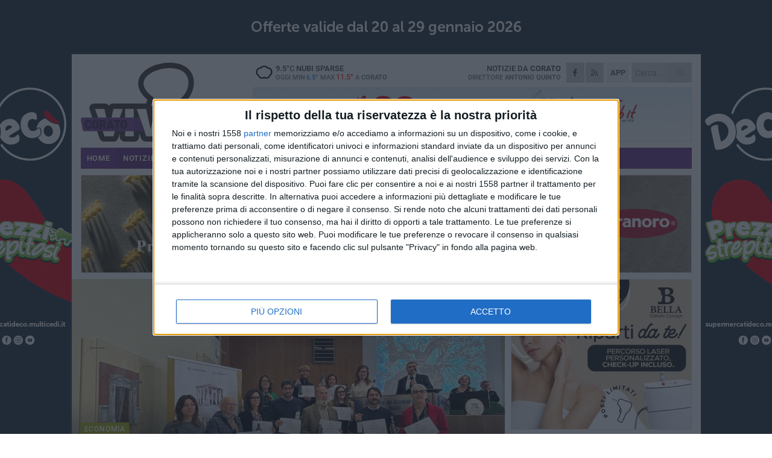

--- FILE ---
content_type: text/html; charset=utf-8
request_url: https://www.coratoviva.it/notizie/premio-nazionale-ercole-olivario-2024-xxxii-edizione/
body_size: 21920
content:
<!DOCTYPE html>
<html lang="it" class="response svg fxd ">
<head prefix="og: http://ogp.me/ns# fb: http://ogp.me/ns/fb#">
    <title>Corato: Premio Nazionale Ercole Olivario 2024 – XXXII edizione</title>
    <meta name="description" content="Svelati oggi i dieci Oli Dop  Conferiti anche i primi tre premi “Piccole Produzioni – Puglia” un coratino tra i premiati " />
<meta name="viewport" content="width=device-width, initial-scale=1.0">    <meta name="apple-mobile-web-app-title" content="CoratoViva">
    <meta name="apple-mobile-web-app-status-bar-style" content="black-translucent">
<link rel="canonical" href="https://www.coratoviva.it/notizie/premio-nazionale-ercole-olivario-2024-xxxii-edizione/" />    <link rel="amphtml" href="https://www.coratoviva.it/amp/notizie/premio-nazionale-ercole-olivario-2024-xxxii-edizione/" />                    <link rel="apple-touch-icon" href="https://static.gocity.it/coratoviva/img/touch-60.png">
    <link rel="apple-touch-icon" sizes="76x76" href="https://static.gocity.it/coratoviva/img/touch-76.png">
    <link rel="apple-touch-icon" sizes="120x120" href="https://static.gocity.it/coratoviva/img/touch-120.png">
    <link rel="apple-touch-icon" sizes="152x152" href="https://static.gocity.it/coratoviva/img/touch-152.png">
    <link rel="icon" href="https://static.gocity.it/coratoviva/img/favicon.ico" type="image/x-icon" />
    <link rel="icon" type="image/png" href="https://static.gocity.it/coratoviva/img/favicon-32x32.png" sizes="32x32" />
    <link rel="icon" type="image/png" href="https://static.gocity.it/coratoviva/img/favicon-16x16.png" sizes="16x16" />
    <link rel="alternate" type="application/rss+xml" href="https://www.coratoviva.it/rss/" title="RSS feed CoratoViva" />
    <meta property="og:type" content="article" />
<meta property="og:url" content="https://www.coratoviva.it/notizie/premio-nazionale-ercole-olivario-2024-xxxii-edizione/" />    <meta property="og:site_name" content="CoratoViva" />
<meta property="fb:app_id" content="905596853559950" />    <meta property="fb:pages" content="741400129244616" /><meta property="article:publisher" content="741400129244616" />    <meta property="og:title" content="Premio Nazionale Ercole Olivario 2024 – XXXII edizione" />
    <meta property="og:description" content="Svelati oggi i dieci Oli Dop  Conferiti anche i primi tre premi “Piccole Produzioni – Puglia” un coratino tra i premiati " />
    <meta property="og:image" content="https://corato.gocity.it/library/media/img_20240313_wa0037.jpg" />
    <meta property="article:section" content="Economia" />
    <meta property="article:published_time" content="2024-03-13T14:08:25 GMT" />
    <meta property="article:modified_time" content="2024-03-14T09:25:53 GMT" />
<meta name="language" content="italian" /><meta name="google-site-verification" content="7K0ptY8-9NF0dO7Qh5yxJ-6_lJyF1E96sMNDvdTvxsE" /><meta name="msvalidate.01" content="4BFAE9A7E4A3E9C22EA5C6CCD2C5FDE3" />    <link href="/bundles/css?v=dEeyNGnslQSdMQALmI0cEwyeZYLMDaeLtsKTp10fewU1" rel="preload" as="style" /><link href="/bundles/css?v=dEeyNGnslQSdMQALmI0cEwyeZYLMDaeLtsKTp10fewU1" rel="stylesheet"/>

    <link href="/bundles/deferred?v=EI2w7refD0IkrP_INU39w6BvGGKgAPw3aeDdDjBHlqI1" rel="preload" as="style" /><link href="/bundles/deferred?v=EI2w7refD0IkrP_INU39w6BvGGKgAPw3aeDdDjBHlqI1" rel="stylesheet"/>

    <link href="/bundles/icons?v=6URXDt_XKQp7_YTGi-536yZGVljGYpsX7yKYSj3eWm01" rel="preload" as="style" /><link href="/bundles/icons?v=6URXDt_XKQp7_YTGi-536yZGVljGYpsX7yKYSj3eWm01" rel="stylesheet"/>

    <link href="/style?v=142320" rel="stylesheet"><link href="/style?v=142320" rel="stylesheet" /><style>.svg #site-logo { background-image: url('https://static.gocity.it/coratoviva/img/logo.svg');} .xmas.svg #site-logo { background-image: url('https://static.gocity.it/coratoviva/img/logo-xmas.svg');} .svg .report-index #site .content, .report #site .content .section-logo span {background-image:url('https://static.gocity.it/coratoviva/img/ireport.svg');} @media only screen and (max-width: 1023px) {.response.svg .collapse #site-logo { background-image: url('https://static.gocity.it/coratoviva/img/logo-text-inv.svg'); }.response.svg.xmas .collapse #site-logo { background-image: url('https://static.gocity.it/coratoviva/img/logo-text-inv-xmas.svg');}}
.ads-exp, .ads-exp a{max-height:70px;}</style>
    <script type="application/ld+json">[{ "@context": "http://schema.org", "@type":"WebSite","@id":"#website","name":"CoratoViva", "alternateName":"CoratoViva", "url":"https://www.coratoviva.it", "potentialAction":{ "@type":"SearchAction","target":"https://www.coratoviva.it/cerca/?search={search_term_string}","query-input":"required name=search_term_string"}}, { "@context": "http://schema.org", "@type":"Organization","@id":"#organization","name":"Viva Network","url":"http://www.vivanetwork.it", "logo":"http://www.vivanetwork.it/images/viva-network-logo.png", "sameAs":["https://www.facebook.com/viva24/"]}]</script>
    
        <script type="application/ld+json">{ "@context": "http://schema.org", "@type" : "NewsArticle", "headline" : "Premio Nazionale Ercole Olivario 2024 – XXXII edizione", "alternativeHeadline" : "Premio Nazionale Ercole Olivario 2024 – XXXII edizione. Svelati oggi i dieci Oli Dop  Conferiti anche i primi tre premi “Piccole Produzioni – Puglia” un coratino tra i premiati ", "articleSection": "Economia", "author":{"@type":"Person","name":"CoratoViva"}, "dateCreated" : "2024-03-13T14:08:25Z", "datePublished" : "2024-03-13T14:08:25Z", "dateModified" : "2024-03-14T09:25:53Z", "publisher":{"@type":"Organization","name":"CoratoViva", "logo":{"@type":"ImageObject","url":"https://static.gocity.it/coratoviva/img/logo-text.png", "width" : 210, "height" : 30}}, "description" : "Sono stati svelati oggi, in un evento ospitato dalla Camera di Commercio di Bari, i nomi delle nove aziende olearie pugliesi che sono state selezionate per prendere parte alla finale della XXXII edizione del concorso nazionale Ercole Olivario, la prestigiosa competizione che promuove le eccellenze olearie dei territori italiani,organizzata da Unioncamere Nazionale, Camera di Commercio dell'Umbria e altri partner.Per la categoria DOP/IGPAzienda Agricola Le Tre Colonne di Salvatore Stallone di Giovinazzo (BA); Azienda Agricola Donato Conserva di Modugno (BA); Ciccolella Società Agricola di...", "mainEntityOfPage":{"@type":"URL"}, "url" : "https://www.coratoviva.it/notizie/premio-nazionale-ercole-olivario-2024-xxxii-edizione/", "image":{"@type":"ImageObject","url":"https://corato.gocity.it/library/media/img_20240313_wa0037.jpg", "width":986, "height":657}}</script>

    
        <style>
    .bubble-color .btn.btn-action { background-color: #9CA215; border-color: #AEB32E; box-shadow: 0px 1px 0px #848812; }
    .bubble-color h3.story-title, .bubble-color span.story-title, div.bubble.bubble-color { background-color: #a5ab17; border-right: solid 4px #949914; }
    span.bubble-arrow.bubble-color { border-color: #a5ab17 transparent transparent transparent; }
    div.bubble.bubble-color img { border-color: #848812; }
    .page-index .index span.title { color: #a5ab17; }
        </style>

    <script async src="//pagead2.googlesyndication.com/pagead/js/adsbygoogle.js"></script>
<link rel="stylesheet" href="https://assets.evolutionadv.it/networkviva_it/networkviva_it-CLS.css"><script src="https://assets.evolutionadv.it/networkviva_it/networkviva_it.new.js" data-cfasync="false"></script>    </head>
<body class="non-graphic collapse splitted news ">
    
    <span class="ads-skin-containter" data-url="/adv/skin/99/"></span>
    <div id="site">
        <div id="main" class="container">
            <div id="header-wrapper">
    <div class="container">
        <header id="header">
            <div id="header-overlay"></div>
            <div id="header-main">
                <div id="header-logo">                    <div id="site-logo" >
                        <a href="/">CoratoViva</a>
                        <img class="print" src="https://static.gocity.it/coratoviva/img/logo.png" />
                    </div>
                    <div id="header-fanpage">
                        <div id="fanpage">
                        <span class="fan-counter">21.211</span>
                            <a id="fanpage-button" href="https://www.facebook.com/coratoviva/" target="_blank" rel="nofollow">FANPAGE</a>
                        </div>
                    </div>
                </div>
                <div id="header-logo-url" class="print">coratoviva.it</div>
                <div id="header-middle">
                    <div id="header-middle-top">
                        <div id="header-meteo">
    <a href="/meteo/" title="Previsioni meteo a Corato"><div id="meteo-header" class="meteo-icon"><canvas width="28" height="28" data-icon="03d" data-color="" class="icon"></canvas></div></a>
        <div class="meteo">
            <a href="/meteo/" title="Previsioni meteo a Corato">
9.5<span>°C</span> nubi sparse                <div class="meteo-temp">Oggi Min<span class="meteo-min">6.5°</span>Max<span class="meteo-max">11.5°</span> a <strong>Corato</strong></div>
            </a>
        </div>

                        </div>
                        <div class="search-block">
                            <form action="/cerca/" method="GET">
                                <input type="search" class="search" name="search" placeholder="Cerca..." />
                                <button class="icon"><i class="far fa-search"></i></button>
                            </form>
                        </div>
<a href="http://m.coratoviva.it/apps/download/"   target="_blank"  >
                            <div id="header-app">APP</div>
                        </a>                        <div id="header-social">
                            <a href="https://www.facebook.com/coratoviva" target="_blank"><i class="fab fa-facebook-f social social-facebook"></i></a>                            <a href="/rss/" title="CoratoViva - Feed Rss"><i class="far fa-rss social social-rss"></i></a>
                        </div>
                        <div id="header-daily">
                            <p class="tagline">Notizie da <strong>Corato</strong><span>Direttore <strong>Antonio Quinto</strong></span></p>
                        </div>
                        <div class="clear"></div>
                    </div>
                    <div id="header-banner">

<div class="ads-containter" data-url="/adv/banner/5/"></div>
                    </div>
                    <div class="clear"></div>
                </div>
                <button type="button" id="menu-toggle" class="btn header-btn">
                    <span class="far fa-2x fa-bars"></span>
                    <span class="btn-undertext">Menu</span>
                </button><div id="mobile-weather">    <a href="/meteo/" title="Previsioni meteo a Corato"><div id="mobile-meteo-header" class="meteo-icon"><canvas width="28" height="28" data-icon="03d" data-color="white" class="icon"></canvas></div></a>
        <div class="meteo">
            <a href="/meteo/" title="Previsioni meteo a Corato">
9.5<span>°C</span> nubi sparse                <div class="meteo-temp">Oggi Min<span class="meteo-min">6.5°</span>Max<span class="meteo-max">11.5°</span> a <strong>Corato</strong></div>
            </a>
        </div>
</div>
            </div>
            <div class="clear"></div>
            <div id="menu">
                <nav>
                    <ul>

            <li class="firstitem">
                <a href="/" >HOME</a>
            </li>
            <li class="open">
                <a href="/notizie/" >NOTIZIE</a>
                <span class="expander"></span>
                <ul>
<li ><a href="/notizie/?cat=ambiente">Ambiente</a></li>
<li ><a href="/notizie/?cat=comunicazioni">Comunicazioni</a></li>
<li ><a href="/notizie/?cat=arti-e-professioni">Arti e Professioni</a></li>
<li ><a href="/notizie/?cat=editoriale">Editoriale</a></li>
<li class="open"><a href="/notizie/?cat=economia">Economia</a></li>
<li ><a href="/notizie/?cat=territorio">Territorio</a></li>
<li ><a href="/notizie/?cat=lavoro">Scuola e Lavoro</a></li>
<li ><a href="/notizie/?cat=vita-di-citta">Vita di Città</a></li>
<li ><a href="/notizie/?cat=cronaca">Cronaca</a></li>
<li ><a href="/notizie/?cat=politica">Politica</a></li>
                </ul>
            </li>
            <li >
                <a href="/sport/" >SPORT</a>
                <span class="expander"></span>
                <ul>
<li ><a href="/sport/?cat=basket">Basket</a></li>
<li ><a href="/sport/?cat=calcio">Calcio</a></li>
<li ><a href="/sport/?cat=volley">Volley</a></li>
<li ><a href="/sport/?cat=rugby">Rugby</a></li>
<li ><a href="/sport/?cat=altri-sport">Altri sport</a></li>
<li ><a href="/sport/?cat=arti-marziali">Arti Marziali</a></li>
                </ul>
            </li>
            <li >
                <a href="/ireport/" >iREPORT</a>
            </li>
            <li >
                <a href="/rubriche/" >RUBRICHE</a>
                <span class="expander"></span>
                <ul>
<li ><a href="/rubriche/istituto-superiore-oriani-tandoi/">Speciale Scuola - Oriani Tandoi</a></li>
<li ><a href="/rubriche/primo-circolo-didattico-n-fornelli/">Secondo Circolo Didattico "N. Fornelli"</a></li>
<li ><a href="/rubriche/centovoci/">CentoVoci</a></li>
<li ><a href="/rubriche/matrioska/">Matrioska</a></li>
<li ><a href="/rubriche/il-mondo-wealth-management/">Il Mondo Wealth Management</a></li>
<li ><a href="/rubriche/speciale-elezioni-amministrative-2019/">Speciale Elezioni</a></li>
<li ><a href="/rubriche/dens-sano-in-corpore-sano/">Dens Sano in Corpore Sano</a></li>
<li ><a href="/rubriche/socialmente-utili/">Socialmente Utili</a></li>
<li ><a href="/rubriche/in-condominio/">In... Condominio</a></li>
                </ul>
            </li>
            <li >
                <a href="/eventi/" >AGENDA</a>
            </li>
            <li >
                <a href="/meteo/" >METEO</a>
            </li>
            <li >
                <a href="/video/" >VIDEO</a>
            </li>
<li class="search-block">
    <form action="/cerca/" method="GET">
        <input type="search" class="search" name="search" placeholder="Cerca..." />
        <button class="icon"><i class="far fa-search"></i></button>
    </form>
</li>
                    </ul>
                </nav>
            </div>
          </header>
    </div>
    <div class="clear"></div>
</div>


            <div class="ads-containter ads-mega ads-mega-page" data-url="/adv/banner/108/"></div>
            <div id="gctyvvadblck"></div>
            <div class="content-wrapper ">
                
                <div class="content-side-wrapper content-first">
                    
    <div class="content categorized">
        <article class=" mode2">
            <ul class="breadcrumbs noborder"><li><i class="far fa-angle-right"></i><a href="/" title="Home">Home</a></li><li><i class="far fa-angle-right"></i><a href="/notizie/" title="Notizie e aggiornamenti">Notizie e aggiornamenti</a></li></ul><script type="application/ld+json">{ "@context": "http://schema.org", "@type" : "BreadcrumbList", "itemListElement": [{ "@type": "ListItem", "position": 1, "item": { "@id": "https://www.coratoviva.it/", "name": "Home" } },{ "@type": "ListItem", "position": 2, "item": { "@id": "https://www.coratoviva.it/notizie/", "name": "Notizie e aggiornamenti" } }]}</script>
            <header>
                <figure><img src="https://corato.gocity.it/library/media/img_20240313_wa0037.jpg" class="responsive content-img" alt="Premiati olio" /><figcaption class="content-img-caption">Premiati olio</figcaption></figure>
                <div>
                    <span class="category"  style="color:#a5ab17; background-color:#a5ab17">Economia</span><h1>Premio Nazionale Ercole Olivario 2024 – XXXII edizione</h1><p class="tagline">Svelati oggi i dieci Oli Dop  Conferiti anche i primi tre premi “Piccole Produzioni – Puglia” un coratino tra i premiati <span></span></p>
                </div>
            </header>
            <div class="clear"></div>
            <div class="contentdate">
                <span class="datezone">Corato - </span>mercoledì 13 marzo 2024
<span class="datetime"><i class="far fa-clock"></i> 15.06</span>                                <span class="subtype">Comunicato Stampa</span>            </div>
            <div class="ads-containter ads-page ads-content" data-url="/adv/banner/80/"></div>            <div class="sharing" data-url="https://www.coratoviva.it/notizie/premio-nazionale-ercole-olivario-2024-xxxii-edizione/" data-title="Corato: Premio Nazionale Ercole Olivario 2024 – XXXII edizione" data-counter="21" data-comments="0" data-app="905596853559950"></div>
            
            <div class="clear"></div>
            <div class="ads-containter ads-custom " ><div id="video-evo-player" class="player_evolution"><span class="evo-label-logo">Powered by <a target="_blank" href="https://evolutiongroup.digital/"><img src="https://evolutiongroup.digital/wp-content/themes/evolution_group/assets/static/logo/logo-evolutiongroup-black.svg" alt="powered by evolution group"></a></span></div></div>
            
            <div class="p first">Sono stati svelati oggi, in un evento ospitato dalla Camera di Commercio di Bari, i nomi delle nove aziende olearie pugliesi che sono state selezionate per prendere parte alla finale della XXXII edizione del concorso nazionale Ercole Olivario, la prestigiosa competizione che promuove le eccellenze olearie dei territori italiani,organizzata da Unioncamere Nazionale, Camera di Commercio dell'Umbria e altri partner.<br /><br />Per la categoria DOP/IGP<br />Azienda Agricola Le Tre Colonne di Salvatore Stallone di Giovinazzo (BA); Azienda Agricola Donato Conserva di Modugno (BA); Ciccolella Società Agricola di Molfetta (BA); Frantoio Galantino di Bisceglie (BT).<br />Per la categoria Extra Vergine:<br />Azienda Agricola Donato Conserva di Modugno (BA); Intini s.r.l. di Martina Franca (TA); Azienda Agricola Pia Gloria Serrilli di San Marco in Lamis (FG); Società Agricola Torre Rivera di Andria (BT); Azienda Agricola Di Martino di Trani (BT); Azienda Agricola Bisceglie Maria di Santo Spirito (BA).<br /><br />I vincitori verranno proclamati sabato 6 aprile 2024 all'auditorium San Francesco al Prato a Perugia.<br /><br />Nella giornata sono stati altresì conferiti i primi tre premi "Piccole Produzioni – Puglia" del Concorso nazionale "La goccia d'Ercole", sezione a latere dell'Ercole Olivario 2024.<br /><br />1° classificato: Soc. Agr. Petrizzelli snc; 2° classificato: Az. Ag. "I nonni" di Matteo Di Sabato Annarita; 3° classificato: Az. Agr. Cannillo Cecilia.<br /><br />La proclamazione e premiazione dei vincitori è prevista venerdì 5 aprile 2024 a Perugia presso il teatro della Sapienza.<br /><br />Il concorso Ercole Olivario è orientato al perseguimento di tre obiettivi fondamentali che includono la valorizzazione degli oli extravergini di oliva italiani certificati (dop, igp e biologici) e gli oli extravergini di oliva italiani provenienti da diversi ambiti territoriali, il sostegno agli operatori del settore che investono nel miglioramento della qualità del prodotto tramite azioni e iniziative capaci di supportarli nel mercato globale e nella competizione commerciale, e la promozione della figura dell'assaggiatore italiano, da considerare come professionista in grado di far conoscere la qualità dell'olio nazionale presso operatori e consumatori, sia in Italia che all'estero.<br /><br />Il premio poggia infatti la propria indiscussa reputazione sulle caratteristiche di estremo rigore e serietà garantite in tutte le fasi procedurali, dal prelievo in azienda alla presenza del notaio in ciascuna delle operazioni di selezione nazionale. Novità dell'edizione 2024 è la messa in rete dei concorsi regionali che permettono l'accesso all'Ercole Olivario e l'attivazione delle collaborazioni con le Regioni.<br /><br />«Per la Camera di Commercio di Bari – ha detto il vicepresidente dell'ente Piero Piccioni – è una giornata importante all'insegna del nostro miglior olio pugliese. Abbiamo avuto il privilegio e l'onore di poter ospitare questo prestigioso premio e di aver contribuito alla sua promozione e divulgazione».<br /><br />«Ѐ la prima volta che il concorso viene presentato nei territori regionali - ha dichiarato Federico Sisti, segretario generale della Camera di Commercio dell'Umbria e coordinatore del premio – e la Puglia, un'eccellenza del comparto, è di fatto la prima tappa dopo l'Umbria a ospitare le selezioni regionali di un concorso molto importante per i produttori, in quanto momento di confronto sui livelli di qualità raggiunti e occasione di promozione».<br /><br />«La Puglia ha visto la più alta partecipazione di produttori. Gli oli finalisti – ha dichiarato il segretario generale di Unioncamere Puglia, Luigi Triggiani - rappresentano solo un avamposto di un numero ampio di aziende pugliesi, che ormai da molti anni hanno puntato tutto sull' eccellenza, innovando investendo e curando la terra oltre che il frantoio per tutto l'anno. Sono loro che hanno innalzato la reputazione della Puglia nel mondo oleario e nel food più in generale»<br /><br />Il Concorso Ercole Olivario è organizzato da: Camera di Commercio dell'Umbria, Unioncamere Nazionale, Sviluppo e Territorio – Azienda Speciale della Camera di Commercio, Industria, Artigianato e Agricoltura di Roma per lo sviluppo e la crescita di Roma e della regione Lazio; ICE – Agenzia per la Promozione all'estero e l'internazionalizzazione delle imprese italiane; Ministero dell'agricoltura, della sovranità alimentare e delle foreste; Ministero dello Sviluppo Economico; Consiglio per la ricerca in agricoltura e l'analisi dell'economia agraria (CREA) – Centro di Ricerca Ingegneria e Trasformazioni agroalimentari (IT) Sede di Pescara; Italia Olivicola ed Unaprol.<div class="fb-quote"></div></div>
                    </article>
        
        <ul class="tags bottom"><li>Olio extravergine di oliva</li><li>olio</li></ul>

    <div class="index-wrapper">
        <div class="index-list index-list-mode10 index-list-2">
                <div class="index">
                    
<a href="/notizie/vinicio-a-trani-prende-forma-un-nuovo-locale-in-pieno-centro/" ><div class="boxed-img"><img src="https://corato.gocity.it/library/media/bigbox_whatsapp_image_2026_01_22_at_112024j.jpg" alt="Vinicio, a Trani prende forma un nuovo locale in pieno centro" /></div></a>                                        <div class="boxed-title boxed-title-dated ">
<span class="date">
                                
                                22 gennaio 2026
                            </span>                        <span class="title"><a href="/notizie/vinicio-a-trani-prende-forma-un-nuovo-locale-in-pieno-centro/" >Vinicio, a Trani prende forma un nuovo locale in pieno centro</a></span>
                                            </div>
                </div>
                <div class="index">
                    
<a href="/notizie/ceramicabile-al-via-il-laboratorio-inclusivo-la-scuola-apre-le-porte-alla-creativita/" ><div class="boxed-img"><img src="https://corato.gocity.it/library/media/bigbox_img_20260120_wa0015.jpg" alt="CeramicAbile, al via il laboratorio inclusivo: la scuola apre le porte alla creatività" /></div></a>                                        <div class="boxed-title boxed-title-dated ">
<span class="date">
                                
                                22 gennaio 2026
                            </span>                        <span class="title"><a href="/notizie/ceramicabile-al-via-il-laboratorio-inclusivo-la-scuola-apre-le-porte-alla-creativita/" >CeramicAbile, al via il laboratorio inclusivo: la scuola apre le porte alla creativit&#224;</a></span>
                                            </div>
                </div>
        </div>
    </div>
        
<div class="ads-containter ads-custom  ads-page ads-content ads-content-btm"><div class="PCT2290"><script>if("none"!=window.getComputedStyle(document.currentScript.parentElement.parentElement).getPropertyValue("display")){var e=document.createElement("ins");e.setAttribute("data-revive-zoneid","2290"),e.setAttribute("data-revive-id","e590432163035a6e5fc26dac29dd7e0b"),document.currentScript.parentElement.appendChild(e)}</script><script async src="//adv.presscommtech.com/www/delivery/asyncjs.php"></script></div></div>
        <div class="comments" id="comments"><div class="fb-comments" data-href="https://www.coratoviva.it/notizie/premio-nazionale-ercole-olivario-2024-xxxii-edizione/" data-width="100%" data-numposts="5" ></div><div class="clear"></div></div>
        <ins data-revive-zoneid="2293" data-revive-id="e590432163035a6e5fc26dac29dd7e0b"></ins><script async src="//adv.presscommtech.com/www/delivery/asyncjs.php"></script>
<div class="ads-containter ads-page" data-url="/adv/banner/93/"></div>
<div class="ads-containter ads-page" data-url="/adv/banner/81/"></div>
<div class="ads-containter ads-custom  ads-responsive" ><div id="div-gpt-ad-1522834801187-1"><script>googletag.cmd.push(function() { googletag.display("div-gpt-ad-1522834801187-1");});</script></div></div>
        
            <div class="story-wrapper tag-story">
            <span class="story-title bubble">Altri contenuti a tema</span>
            <span class="bubble-arrow"></span>
        <div class="story-list">
                <div class="story ">
                        
                            <a href="/notizie/premiazione-dei-contest-per-la-valorizzazione-dell-olio-coratino/" >
                                <img src="https://corato.gocity.it/library/media/big_whatsapp_image_2026_01_13_at_101221_(1)j.jpg" alt="Premiazione dei contest per la valorizzazione dell’olio coratino" />
                            </a>
                                                                        <span class="storycategory"   style="color:#c97727;background-color:#c97727"  >Eventi</span>                        <span class="title"><a href="/notizie/premiazione-dei-contest-per-la-valorizzazione-dell-olio-coratino/" >Premiazione dei contest per la valorizzazione dell’olio coratino</a></span>
<span class="subtitle">La Sala Verde premia creativit&#224; e partecipazione</span>                </div>
                <div class="story ">
                        
                            <a href="/notizie/coldiretti-su-olio-basta-fake-news-sui-prezzi-per-deprimere-mercato/" >
                                <img src="https://corato.gocity.it/library/media/big_olio_frantoio.jpg" alt="Coldiretti su olio: &#171;Basta fake news sui prezzi per deprimere mercato&#187;" />
                            </a>
                                                                        <span class="storycategory"   style="color:#6B4645;background-color:#6B4645"  >Attualità</span>                        <span class="title"><a href="/notizie/coldiretti-su-olio-basta-fake-news-sui-prezzi-per-deprimere-mercato/" >Coldiretti su olio: &#171;Basta fake news sui prezzi per deprimere mercato&#187;</a></span>
<span class="subtitle">Plauso all’operazione della GdF che ha sequestrato 391 litri di olio con etichetta contraffatta, spacciato per extravergine</span>                </div>
                <div class="story ">
                        <span class="fb_comments_count comments-count">8</span> <span class="comments-label"></span>
                            <a href="/notizie/coltivitalia-a-corato-un-confronto-sulle-opportunita-del-piano-olivicolo-pugliese/" >
                                <img src="https://corato.gocity.it/library/media/big_olive_oil_968657_1920.jpg" alt="Coltivitalia: a Corato un confronto sulle opportunit&#224; del Piano Olivicolo Pugliese" />
                            </a>
                                                                        <span class="storycategory"   style="color:#c97727;background-color:#c97727"  >Eventi</span>                        <span class="title"><a href="/notizie/coltivitalia-a-corato-un-confronto-sulle-opportunita-del-piano-olivicolo-pugliese/" >Coltivitalia: a Corato un confronto sulle opportunit&#224; del Piano Olivicolo Pugliese</a></span>
<span class="subtitle">In programma venerd&#236; 19 dicembre</span>                </div>
                <div class="story ">
                        
                            <a href="/notizie/cosi-parla-un-albero-il-viaggio-sensoriale-nell-olio/" >
                                <img src="https://corato.gocity.it/library/media/big_whatsapp_image_2025_12_13_at_131105_(4)j.jpg" alt="“Cos&#236; parla un albero”: il viaggio sensoriale nell’olio" />
                            </a>
                                                                        <span class="storycategory"   style="color:#c97727;background-color:#c97727"  >Eventi</span>                        <span class="title"><a href="/notizie/cosi-parla-un-albero-il-viaggio-sensoriale-nell-olio/" >“Cos&#236; parla un albero”: il viaggio sensoriale nell’olio</a></span>
<span class="subtitle">“Terre di Coratina” tra musiche e narrazioni</span>                </div>
                <div class="story ">
                        
                            <a href="/notizie/nasce-corato-cultivar-bellezza-viaggio-tra-arte-cultura-tradizione-e-sapori-d-eccellenza/" >
                                <img src="https://corato.gocity.it/library/media/big_corato_cultivar_bellezzaj.jpg" alt="&quot;Corato Cultivar Bellezza&quot;: tre giorni di eventi, concerti e degustazioni" />
                            </a>
                                                                        <span class="storycategory"   style="color:#c97727;background-color:#c97727"  >Eventi</span>                        <span class="title"><a href="/notizie/nasce-corato-cultivar-bellezza-viaggio-tra-arte-cultura-tradizione-e-sapori-d-eccellenza/" >&quot;Corato Cultivar Bellezza&quot;: tre giorni di eventi, concerti e degustazioni</a></span>
<span class="subtitle">In programma dall&#39;11 al 13 dicembre</span>                </div>
                <div class="story ">
                        
                            <a href="/notizie/il-consorzio-c-r-o-p-per-la-valorizzazione-delle-eccellenze-pugliesi-anche-all-estero/" >
                                <img src="https://corato.gocity.it/library/media/big_whatsapp_image_2025_11_27_at_231642_(2)j.jpg" alt="Il Consorzio C.R.O.P. per la valorizzazione delle eccellenze pugliesi anche all’estero" />
                            </a>
                                                                        <span class="storycategory"   style="color:#c97727;background-color:#c97727"  >Eventi</span>                        <span class="title"><a href="/notizie/il-consorzio-c-r-o-p-per-la-valorizzazione-delle-eccellenze-pugliesi-anche-all-estero/" >Il Consorzio C.R.O.P. per la valorizzazione delle eccellenze pugliesi anche all’estero</a></span>
<span class="subtitle">Ieri una conferenza per mostrare gli obiettivi e i rapporti con l’estero</span>                </div>
                <div class="story ">
                        
                            <a href="/notizie/sicurezza-nelle-campagne-in-vista-della-campagna-olivicola-2025-2026-riunione-di-coordinamento-a-corato/" >
                                <img src="https://corato.gocity.it/library/media/big_whatsapp_image_2025_10_20_at_143825j.jpg" alt="Sicurezza nelle campagne in vista della campagna olivicola: riunione di coordinamento a Corato" />
                            </a>
                                                                        <span class="storycategory"   style="color:#17ab9f;background-color:#17ab9f"  >Territorio</span>                        <span class="title"><a href="/notizie/sicurezza-nelle-campagne-in-vista-della-campagna-olivicola-2025-2026-riunione-di-coordinamento-a-corato/" >Sicurezza nelle campagne in vista della campagna olivicola: riunione di coordinamento a Corato</a></span>
<span class="subtitle">Analizzati i principali fenomeni criminosi che si verificano nel periodo della raccolta</span>                </div>
                <div class="story ">
                        
                            <a href="/notizie/buone-notizie-per-l-olio-d-oliva-di-cultivar-coratina-deciso-nuovo-limite-degli-steroli/" >
                                <img src="https://corato.gocity.it/library/media/big_olio_frantoio.jpg" alt="Buone notizie per l&#39;olio d&#39;oliva di cultivar coratina: deciso nuovo limite degli steroli" />
                            </a>
                                                                        <span class="storycategory"   style="color:#6B4645;background-color:#6B4645"  >Attualità</span>                        <span class="title"><a href="/notizie/buone-notizie-per-l-olio-d-oliva-di-cultivar-coratina-deciso-nuovo-limite-degli-steroli/" >Buone notizie per l&#39;olio d&#39;oliva di cultivar coratina: deciso nuovo limite degli steroli</a></span>
<span class="subtitle">Ora necessario dare stabilit&#224; all’intera filiera olivicola-olearia</span>                </div>
        </div>
    </div>

<div class="ads-containter ads-custom  ads-page ads-content"><div class="PCT2291"><script>if("none"!=window.getComputedStyle(document.currentScript.parentElement.parentElement).getPropertyValue("display")){var e=document.createElement("ins");e.setAttribute("data-revive-zoneid","2291"),e.setAttribute("data-revive-id","e590432163035a6e5fc26dac29dd7e0b"),document.currentScript.parentElement.appendChild(e)}</script><script async src="//adv.presscommtech.com/www/delivery/asyncjs.php"></script></div></div>
<div class="banner banner-color banner-newsletter">
    <div class="banner-right-side">
        <div class="banner-right-side-inside">
            <span class="newsletter-title">Iscriviti alla Newsletter</span>
<form action="/newsletter/" data-ajax="true" data-ajax-loading="#newsletter-loading" data-ajax-mode="replace" data-ajax-update="#newsletter-result" id="form0" method="post">                <input class="text buttoned" name="email" id="email" placeholder="Indirizzo e-mail" data-val="true" type="email" />
                        <button type="submit" class="button buttoned" id="newsletter-signup">Iscriviti</button>
                        <span class="newsletter-result" id="newsletter-result"></span>
                        <span class="newsletter-loading" id="newsletter-loading" style="display:none"><img src="/contents/img/UI/rolling.gif" alt="loading"/></span>
                        <span class="newsletter-validation-error" data-valmsg-for="email" data-valmsg-replace="true"></span>
</form>        </div><span class="bubble-arrow"></span>
        <span class="newsletter-info">Iscrivendoti accetti i <a href="/info/privacy/newsletter/" rel="nofollow">termini</a> e la <a href="/info/privacy/" rel="nofollow">privacy policy</a></span>
    </div>
    <div class="banner-left-side">
        <img src="/contents/img/UI/newsletter-email.png" alt="Newsletter" width="100"/>
        <div class="clear"></div>
        Ricevi aggiornamenti e contenuti da Corato <span>gratis</span> nella tua e-mail
    </div>
    <div class="clear"></div>
</div>
        
    <div class="index-wrapper">
        <div class="index-list index-list-mode10 index-list-8">
                <div class="index">
                    
<a href="/notizie/le-arance-della-salute-tornano-in-piazza-un-gesto-semplice-per-sostenere-la-ricerca/" ><div class="boxed-img"><img src="https://corato.gocity.it/library/media/bigbox_img_20260122_110038.jpg" alt="Le Arance della salute tornano in piazza: un gesto semplice per sostenere la ricerca" /></div></a>                                        <div class="boxed-title boxed-title-dated ">
<span class="date">
                                
                                22 gennaio 2026
                            </span>                        <span class="title"><a href="/notizie/le-arance-della-salute-tornano-in-piazza-un-gesto-semplice-per-sostenere-la-ricerca/" >Le Arance della salute tornano in piazza: un gesto semplice per sostenere la ricerca</a></span>
                                            </div>
                </div>
                <div class="index">
                    
<a href="/notizie/addio-alla-gestione-del-pantheon-di-sandro-maletti-si-chiude-un-capitolo-lungo-13-anni/" ><div class="boxed-img"><img src="https://corato.gocity.it/library/media/bigbox_whatsapp_image_2026_01_21_at_130322j.jpg" alt="Addio alla gestione del “Pantheon &quot; di Sandro Maletti: si chiude un capitolo lungo 13 anni" /></div></a>                                        <div class="boxed-title boxed-title-dated ">
<span class="date">
                                
                                21 gennaio 2026
                            </span>                        <span class="title"><a href="/notizie/addio-alla-gestione-del-pantheon-di-sandro-maletti-si-chiude-un-capitolo-lungo-13-anni/" >Addio alla gestione del “Pantheon&quot; di Sandro Maletti: si chiude un capitolo lungo 13 anni</a></span>
                                            </div>
                </div>
                <div class="index">
                    <span class="fb_comments_count comments-count">1</span> <span class="comments-label"></span>
<a href="/notizie/nuova-mappa-dei-comuni-montani-corato-esclusa-dalla-lista/" ><div class="boxed-img"><img src="https://corato.gocity.it/library/media/bigbox_whatsapp_image_2026_01_21_at_114514_(1)j.jpg" alt="Nuova mappa dei comuni montani: Corato esclusa dalla lista" /></div></a>                                        <div class="boxed-title boxed-title-dated ">
<span class="date">
                                
                                21 gennaio 2026
                            </span>                        <span class="title"><a href="/notizie/nuova-mappa-dei-comuni-montani-corato-esclusa-dalla-lista/" >Nuova mappa dei comuni montani: Corato esclusa dalla lista</a></span>
                                            </div>
                </div>
                <div class="index">
                    
<a href="/notizie/consegna-delle-borse-di-studio-dalla-fondazione-luigi-maria-de-benedittis-agli-studenti-di-corato/" ><div class="boxed-img"><img src="https://corato.gocity.it/library/media/bigbox_maturita_2022_come_funzionera_286_xl.jpg" alt="Consegna delle borse di studio dalla Fondazione  &quot;De Benedittis &quot; agli studenti di Corato" /></div></a>                                        <div class="boxed-title boxed-title-dated ">
<span class="date">
                                
                                21 gennaio 2026
                            </span>                        <span class="title"><a href="/notizie/consegna-delle-borse-di-studio-dalla-fondazione-luigi-maria-de-benedittis-agli-studenti-di-corato/" >Consegna delle borse di studio dalla Fondazione &quot;De Benedittis&quot; agli studenti di Corato</a></span>
                                            </div>
                </div>
                <div class="index">
                    
<a href="/sport/debutto-amaro-per-l-adriatica-industriale-virtus-corato-sul-campo-di-manfredonia/" ><div class="boxed-img"><img src="https://corato.gocity.it/library/media/bigbox_whatsapp_image_2025_09_15_at_123351_(1)j.jpg" alt="Debutto amaro per l'Adriatica Industriale Virtus Corato sul campo di Manfredonia" /></div></a>                                        <div class="boxed-title boxed-title-dated ">
<span class="date">
                                
                                21 gennaio 2026
                            </span>                        <span class="title"><a href="/sport/debutto-amaro-per-l-adriatica-industriale-virtus-corato-sul-campo-di-manfredonia/" >Debutto amaro per l&#39;Adriatica Industriale Virtus Corato sul campo di Manfredonia</a></span>
                                            </div>
                </div>
                <div class="index">
                    
<a href="/notizie/ritorna-chiavi-di-lettura-tappa-anche-a-corato/" ><div class="boxed-img"><img src="https://corato.gocity.it/library/media/bigbox_hands_g401d191b5_1920.jpg" alt="Ritorna  &quot;Chiavi di lettura &quot;: tappa anche a Corato" /></div></a>                                        <div class="boxed-title boxed-title-dated ">
<span class="date">
                                
                                21 gennaio 2026
                            </span>                        <span class="title"><a href="/notizie/ritorna-chiavi-di-lettura-tappa-anche-a-corato/" >Ritorna &quot;Chiavi di lettura&quot;: tappa anche a Corato</a></span>
                                            </div>
                </div>
                <div class="index">
                    
<a href="/notizie/varco-nella-recinzione-immortalati-dalle-telecamere-ladri-in-fuga/" ><div class="boxed-img"><img src="https://corato.gocity.it/library/media/bigbox_ruvo(2).jpg" alt="Varco nella recinzione, immortalati dalle telecamere: ladri in fuga" /></div></a>                                        <div class="boxed-title boxed-title-dated ">
<span class="date">
                                
                                21 gennaio 2026
                            </span>                        <span class="title"><a href="/notizie/varco-nella-recinzione-immortalati-dalle-telecamere-ladri-in-fuga/" >Varco nella recinzione, immortalati dalle telecamere: ladri in fuga</a></span>
                                            </div>
                </div>
                <div class="index">
                    
<a href="/notizie/l-amore-che-fa-rumore-risuona-al-liceo-artistico-emozioni-consapevolezza-e-impegno-civile/" ><div class="boxed-img"><img src="https://corato.gocity.it/library/media/bigbox_img_20260120_093910.jpg" alt=" &quot;L’amore che fa rumore &quot; risuona al Liceo Artistico: emozioni, consapevolezza e impegno civile" /></div></a>                                        <div class="boxed-title boxed-title-dated ">
<span class="date">
                                
                                21 gennaio 2026
                            </span>                        <span class="title"><a href="/notizie/l-amore-che-fa-rumore-risuona-al-liceo-artistico-emozioni-consapevolezza-e-impegno-civile/" >&quot;L’amore che fa rumore&quot; risuona al Liceo Artistico: emozioni, consapevolezza e impegno civile</a></span>
                                            </div>
                </div>
        </div>
    </div>

    </div>

                </div>
                <div class="right-side-wrapper">
                    
    
    
    <div class="ads-containter ads-side" data-url="/adv/banner/80/"></div>
    <div class="right-pack">
<div class="ads-containter ads-side" data-url="/adv/banner/93/"></div>
<div class="ads-containter ads-side" data-url="/adv/banner/81/"></div>
<div class="ads-native-container " data-url="/adv/native/31/"></div><div class="clear"></div>

<div class="ads-containter ads-custom  ads-side"><div class="PCT2290"><script>if("none"!=window.getComputedStyle(document.currentScript.parentElement.parentElement).getPropertyValue("display")){var e=document.createElement("ins");e.setAttribute("data-revive-zoneid","2290"),e.setAttribute("data-revive-id","e590432163035a6e5fc26dac29dd7e0b"),document.currentScript.parentElement.appendChild(e)}</script><script async src="//adv.presscommtech.com/www/delivery/asyncjs.php"></script></div></div>
    </div>
    <div class="right-pack right-pack-light">
<div class="ads-containter ads-custom  ads-side"><div class="PCT2291"><script>if("none"!=window.getComputedStyle(document.currentScript.parentElement.parentElement).getPropertyValue("display")){var e=document.createElement("ins");e.setAttribute("data-revive-zoneid","2291"),e.setAttribute("data-revive-id","e590432163035a6e5fc26dac29dd7e0b"),document.currentScript.parentElement.appendChild(e)}</script><script async src="//adv.presscommtech.com/www/delivery/asyncjs.php"></script></div></div>
<div class="ads-containter" data-url="/adv/banner/82/"></div>
        <div id="right-affix">
    <div class="side-wrapper">
            <div class="side-title">Pi&#249; letti questa settimana</div>
        <div class="side-list">
                <div class="side ">
                    <a href="/notizie/addio-alla-gestione-del-pantheon-di-sandro-maletti-si-chiude-un-capitolo-lungo-13-anni/" >
                        
<img src="https://corato.gocity.it/library/media/box_whatsapp_image_2026_01_21_at_130322j.jpg" alt="Addio alla gestione del “Pantheon&quot; di Sandro Maletti: si chiude un capitolo lungo 13 anni" />                                                                            <span class="date">mercoled&#236; 21 gennaio</span>
                                                <span class="title">Addio alla gestione del “Pantheon&quot; di Sandro Maletti: si chiude un capitolo lungo 13 anni</span>
                    </a>
                </div>
                <div class="side ">
                    <a href="/notizie/via-bagnatoio-ancora-in-ostaggio-delle-sbarre/" >
                        
<img src="https://corato.gocity.it/library/media/box_img_20260120_wa0035.jpg" alt="Ennesimo blocco del passaggio a livello di via Bagnatoio a Corato" />                                                                            <span class="date">marted&#236; 20 gennaio</span>
                                                <span class="title">Ennesimo blocco del passaggio a livello di via Bagnatoio a Corato</span>
                    </a>
                </div>
                <div class="side ">
                    <a href="/notizie/nasce-a-corato-il-comitato-per-il-no-al-referendum-sulla-giustizia/" >
                        
<img src="https://corato.gocity.it/library/media/box_121772327_2501632380134136_5208923295079992727_n.jpg" alt="Nasce a Corato il &quot;Comitato per il no&quot; al Referendum sulla Giustizia" />                                                                            <span class="date">luned&#236; 19 gennaio</span>
                                                <span class="title">Nasce a Corato il &quot;Comitato per il no&quot; al Referendum sulla Giustizia</span>
                    </a>
                </div>
                <div class="side ">
                    <a href="/notizie/san-sebastiano-omaggio-e-riconoscimenti-alla-polizia-locale/" >
                        
<img src="https://corato.gocity.it/library/media/box_whatsapp_image_2026_01_20_at_132719j.jpg" alt="San Sebastiano: omaggio e riconoscimenti alla Polizia Locale" />                                                                            <span class="date">marted&#236; 20 gennaio</span>
                                                <span class="title">San Sebastiano: omaggio e riconoscimenti alla Polizia Locale</span>
                    </a>
                </div>
                <div class="side ">
                    <a href="/notizie/mobilita-negata-e-stazioni-insicure-l-analisi-di-legambiente-corato-dopo-il-rapporto-pendolaria-2025/" >
                        
<img src="https://corato.gocity.it/library/media/box_577538084_1149945190599799_5835473815285706546_n.jpg" alt="Mobilit&#224; negata e stazioni insicure: l’analisi di Legambiente Corato, dopo il Rapporto Pendolaria 2025" />                                                                            <span class="date">marted&#236; 20 gennaio</span>
                                                <span class="title">Mobilit&#224; negata e stazioni insicure: l’analisi di Legambiente Corato, dopo il Rapporto Pendolaria 2025</span>
                    </a>
                </div>
                <div class="side ">
                    <a href="/notizie/furto-sventato-in-un-casolare-intervento-lampo-delle-guardie-campestri-di-corato/" >
                        
<img src="https://corato.gocity.it/library/media/box_img_20260119_wa0034.jpg" alt="Ladri in un casolare a Corato, furto sventato dalle Guardie Campestri" />                                                                            <span class="date">luned&#236; 19 gennaio</span>
                                                <span class="title">Ladri in un casolare a Corato, furto sventato dalle Guardie Campestri</span>
                    </a>
                </div>
        </div>
    </div>
         <div class="ads  g-ads" ><ins class="adsbygoogle" style="display:block;width:300px;height:250px" data-ad-client="ca-pub-3454615937939067" data-ad-slot="8610254161" ></ins><script>(adsbygoogle = window.adsbygoogle || []).push({});</script></div>
    </div></div>


    

                </div>
            </div>
            <div class="clear"></div>
            <div class="clear"></div>
<div id="prefooter-wrapper">
    <div class="container">
<nav id="footer-menu">
        <ul>
                <li class="container"><a href="/notizie/" title="Notizie" >Notizie da Corato</a>
                        <ul>
<li><a href="/notizie/?cat=ambiente" title="Ambiente">Ambiente</a></li><li><a href="/notizie/?cat=comunicazioni" title="Comunicazioni">Comunicazioni</a></li><li><a href="/notizie/?cat=arti-e-professioni" title="Arti e Professioni">Arti e Professioni</a></li><li><a href="/notizie/?cat=editoriale" title="Editoriale">Editoriale</a></li><li><a href="/notizie/?cat=economia" title="Economia">Economia</a></li><li><a href="/notizie/?cat=territorio" title="Territorio">Territorio</a></li><li><a href="/notizie/?cat=lavoro" title="Scuola e Lavoro">Scuola e Lavoro</a></li><li><a href="/notizie/?cat=vita-di-citta" title="Vita di Città">Vita di Città</a></li><li><a href="/notizie/?cat=cronaca" title="Cronaca">Cronaca</a></li><li><a href="/notizie/?cat=politica" title="Politica">Politica</a></li>                        </ul>
                </li>
                <li class="container"><a href="/sport/" title="Sport" >Notizie sportive</a>
                        <ul>
<li><a href="/sport/?cat=basket" title="Basket">Basket</a></li><li><a href="/sport/?cat=calcio" title="Calcio">Calcio</a></li><li><a href="/sport/?cat=volley" title="Volley">Volley</a></li><li><a href="/sport/?cat=rugby" title="Rugby">Rugby</a></li><li><a href="/sport/?cat=altri-sport" title="Altri sport">Altri sport</a></li><li><a href="/sport/?cat=arti-marziali" title="Arti Marziali">Arti Marziali</a></li>                        </ul>
                </li>
                <li class="container"><a href="/ireport/" title="iReport le segnalazioni dei lettori" >Segnalazioni iReport</a>
                </li>
                <li class="container"><a href="/rubriche/" title="Rubriche" >Le Rubriche</a>
                        <ul>
<li><a href="/rubriche/istituto-superiore-oriani-tandoi/" title="Istituto Superiore Oriani - Tandoi">Speciale Scuola - Oriani Tandoi</a></li><li><a href="/rubriche/primo-circolo-didattico-n-fornelli/" title="Secondo Circolo Didattico "N. Fornelli"">Secondo Circolo Didattico "N. Fornelli"</a></li><li><a href="/rubriche/centovoci/" title="CentoVoci">CentoVoci</a></li><li><a href="/rubriche/matrioska/" title="Matrioska">Matrioska</a></li><li><a href="/rubriche/il-mondo-wealth-management/" title="Il Mondo Wealth Management">Il Mondo Wealth Management</a></li><li><a href="/rubriche/speciale-elezioni-amministrative-2019/" title="Speciale Elezioni Amministrative 2019 - Città di Corato">Speciale Elezioni</a></li><li><a href="/rubriche/dens-sano-in-corpore-sano/" title="Dens Sano in Corpore Sano">Dens Sano in Corpore Sano</a></li><li><a href="/rubriche/socialmente-utili/" title="Socialmente Utili">Socialmente Utili</a></li><li><a href="/rubriche/in-condominio/" title="In... Condominio">In... Condominio</a></li>                        </ul>
                </li>
                <li class="container"><a href="/eventi/" title="Agenda eventi" >Agenda eventi di Corato</a>
                </li>
                <li class="container"><a href="/meteo/" title="Previsioni meteo per Corato" >Previsioni meteo</a>
                </li>
                <li class="container"><a href="/video/" title="CoratoViva TV: i video della redazione" >Video</a>
                </li>
        </ul>
</nav>


        <div class="fixed-block-wrapper">
            <div class="fixed-block" id="footer-side">
<a href="http://m.coratoviva.it/apps/download/"  target="_blank" >
                                                   <div id="footer-app-logo" class="left" style="background-image: url('https://static.gocity.it/coratoviva/img/app.png')" ></div>
<div id="footer-app-qrcode" class="left" style="background-image: url('https://static.gocity.it/coratoviva/img/app-qr.png')" ></div>                                                   <div id="footer-app">
                                                       <span>CoratoViva APP</span>
                                                       <p>
                                                           Scarica l&#39;applicazione per iPhone, iPad e Android e ricevi notizie push
                                                       </p>
                                                   </div>
                                               </a>
                    <div class="clear"></div>
                <div class="other-block"><a id="newsletter"></a>
                    <span>Iscriviti alla Newsletter</span>
                    <p>
                        Registrati per ricevere aggiornamenti e contenuti da Corato nella tua casella di posta <small>Iscrivendoti accetti i <a href="/info/privacy/newsletter/" rel="nofollow">termini</a> e la <a href="/info/privacy/" rel="nofollow">privacy policy</a></small>
                    </p>
<form action="/newsletter/" data-ajax="true" data-ajax-loading="#ft-newsletter-loading" data-ajax-mode="replace" data-ajax-update="#ft-newsletter-result" id="form1" method="post">                        <span class="newsletter-result" id="ft-newsletter-result"></span>
                        <span class="newsletter-loading" id="ft-newsletter-loading"><img src="/contents/img/UI/rolling.gif" alt="loading" /></span>
                        <span class="newsletter-validation-error" data-valmsg-for="email" data-valmsg-replace="true"></span>
                        <input class="text buttoned" name="email" id="ft-email" placeholder="Indirizzo e-mail" data-val="true" type="email" />
                        <button type="submit" class="button buttoned" id="ft-newsletter-signup">Iscriviti</button>
</form>                </div>
            </div>
            <div class="clear"></div>
        </div>
    </div>
    <div class="clear"></div>
</div>
<div id="footer-wrapper">
    <div class="container">      
            <div id="footer-logo">
                <a title="InnovaNews" href="http://www.innovanews.it" rel="nofollow" target="_blank"><img alt="InnovaNews" src="https://static.gocity.it/coratoviva/img/innovanews.svg" /></a>
            </div>
            <div id="footer-links">
        <ul>
                <li ><a href="/info/" title="Contatti"  >Contatti</a></li>
                <li ><a href="/info/privacy/" title="Policy e Privacy"  >Policy e Privacy</a></li>
                <li class="badge"><a href="https://www.gocity.it/" title="GoCity News Platform"  rel="nofollow"   target="_blank" >GoCity News Platform</a></li>
        </ul>
   </div>

        <div class="clear"></div>
    </div>
</div>
<div id="postfooter-wrapper"><div class="container" id="postfooter"><div id="footer-daily">Notizie da <strong>Corato</strong><span>Direttore <strong>Antonio Quinto</strong></span></div>&#169; 2016-2026 CoratoViva &#232; un portale gestito da InnovaNews srl. Partita iva 08059640725. Testata giornalistica registrata presso il Tribunale di Trani. Tutti i diritti riservati.
</div></div>
<div id="network-footer-wrapper">
        <div class="container">
<div id="network-footer-logo"><a   title="Viva Network"     href="http://www.vivanetwork.it" rel="nofollow" target="_blank"  ><img   alt="Viva Network"   src="https://static.gocity.it/traniviva/img/network.svg" /></a></div>            <div id="network-footer-links">
                    <ul>
                            <li class="network-current"><a href="https://www.coratoviva.it" title="Notizie da CoratoViva"   rel="nofollow"   >Corato</a></li>
                            <li ><a href="https://www.andriaviva.it" title="Notizie da AndriaViva"   rel="nofollow"   >Andria</a></li>
                            <li ><a href="https://www.bariviva.it" title="Notizie da BariViva"   rel="nofollow"   >Bari</a></li>
                            <li ><a href="https://www.barlettaviva.it" title="Notizie da BarlettaViva"   rel="nofollow"   >Barletta</a></li>
                            <li ><a href="https://www.bisceglieviva.it" title="Notizie ed eventi da BisceglieViva"   rel="nofollow"   >Bisceglie</a></li>
                            <li ><a href="https://www.bitontoviva.it" title="Notizie da BitontoViva"   rel="nofollow"   >Bitonto</a></li>
                            <li ><a href="https://www.canosaviva.it" title="Notizie di Canosa di Puglia da CanosaViva"   rel="nofollow"   >Canosa</a></li>
                            <li ><a href="https://www.cerignolaviva.it" title="Notizie di Cerignola da CerignolaViva"   rel="nofollow"   >Cerignola</a></li>
                            <li ><a href="https://www.giovinazzoviva.it" title="Notizie da GiovinazzoViva"   rel="nofollow"   >Giovinazzo</a></li>
                            <li ><a href="http://www.margheritaviva.it" title="Notizie da MargheritaViva"   rel="nofollow"   >Margherita di Savoia</a></li>
                            <li ><a href="http://www.minervinoviva.it" title="Notizie di Minervino Murge da MinervinoViva"   rel="nofollow"   >Minervino</a></li>
                            <li ><a href="http://www.modugnoviva.it" title="Notizie da ModugnoViva"   rel="nofollow"   >Modugno</a></li>
                            <li ><a href="https://www.molfettaviva.it" title="Notizie da MolfettaViva"   rel="nofollow"   >Molfetta</a></li>
                            <li ><a href="https://www.pugliaviva.it" title="Notizie dalla Puglia"   rel="nofollow"   >Puglia</a></li>
                            <li ><a href="https://www.ruvoviva.it" title="Notizie di Ruvo di Puglia da RuvoViva"   rel="nofollow"   >Ruvo</a></li>
                            <li ><a href="http://www.sanferdinandoviva.it" title="Notizie di San Ferdinando di Puglia da SanFerdinandoViva"   rel="nofollow"   >San Ferdinando</a></li>
                            <li ><a href="http://www.spinazzolaviva.it" title="Notizie da SpinazzolaViva"   rel="nofollow"   >Spinazzola</a></li>
                            <li ><a href="https://www.terlizziviva.it" title="Notizie da TerlizziViva"   rel="nofollow"   >Terlizzi</a></li>
                            <li ><a href="https://www.traniviva.it" title="Notizie ed eventi da TraniViva"   rel="nofollow"   >Trani</a></li>
                            <li ><a href="http://www.trinitapoliviva.it" title="Notizie da TrinitapoliViva"   rel="nofollow"   >Trinitapoli</a></li>
                    </ul>
            </div>
        </div>
</div>
        </div>
    </div>
    <script src="/Scripts/ads.js" type="text/javascript"></script>

<div class="ads-mobile-wrapper" id="ads-109"><div class="ads-containter ads-mobile" data-url="/adv/banner/109/"></div></div>
    <div id="gctyvvadblck-data"><div><i class="gctyvvadblck-img"></i><span>CoratoViva funziona grazie ai messaggi pubblicitari che stai bloccando</span>Per mantenere questo sito gratuito ti chiediamo <a href="http://it.wikihow.com/Disattivare-AdBlock" target="_blank">disattivare il tuo AdBlock</a>. Grazie.</div></div>
    <script src="//ajax.googleapis.com/ajax/libs/jquery/2.1.3/jquery.min.js"></script>

    <script src="/bundles/scripts?v=ecZIzUHCqaYEjZn58BtJBt1K1ptLU_t8S7gUdTQS_GM1"></script>

        <!-- Google tag (gtag.js) -->
    <script async src="https://www.googletagmanager.com/gtag/js?id=G-XL3CVP0V1P"></script>
    <script>
        window.dataLayer = window.dataLayer || [];
        function gtag() { dataLayer.push(arguments); }
        gtag('js', new Date());

        gtag('config', 'G-XL3CVP0V1P');
    </script>

    <!-- Google tag (gtag.js) -->
    <script async src="https://www.googletagmanager.com/gtag/js?id=G-4GN0DFQEFF"></script>
    <script>
        window.dataLayer = window.dataLayer || [];
        function gtag() { dataLayer.push(arguments); }
        gtag('js', new Date());

        gtag('config', 'G-4GN0DFQEFF');
    </script>

    
    
    
    

    <script>
        window.addEventListener('DOMContentLoaded', function() {
            if (!jQuery.browser.mobile) {
                var bottom = $("#prefooter-wrapper").outerHeight() + $("#footer-wrapper").outerHeight() + $("#network-footer-wrapper").outerHeight() + $("#postfooter-wrapper").outerHeight() + 10;
                if ($(window).width() > 718 && $(window).width() < 1024) { bottom = bottom + 1200; }
                function calculateAffix(element, offset) { var top = $(element).offset().top - offset; $(element).affix({ offset: { top: top, bottom: bottom } }); }
 $(document).ajaxStop(function () { setTimeout(function () { calculateAffix("#right-affix", 10); }, 3000); });             }
        });
    </script>


    <div id="fb-root"></div><script>(function (d, s, id) { var fjs = d.getElementsByTagName(s)[0]; if (d.getElementById(id)) return; var js = d.createElement(s); js.id = id; js.src = "//connect.facebook.net/it_IT/sdk.js#xfbml=1&version=v3.2&appId=905596853559950";  fjs.setAttribute('defer',''); fjs.setAttribute('async', ''); fjs.parentNode.insertBefore(js, fjs); }(document, 'script', 'facebook-jssdk'));</script>
<ins data-revive-zoneid="2292" data-revive-id="e590432163035a6e5fc26dac29dd7e0b"></ins><script async src="//adv.presscommtech.com/www/delivery/asyncjs.php"></script><script type="text/javascript" language="JavaScript" src="//codiceisp.shinystat.com/cgi-bin/getcod.cgi?USER=PCT-coratovivai&NODW=yes&P=4" async="async"></script>            <!-- InMobi Choice. Consent Manager Tag v3.0 (for TCF 2.2) -->
        <script type="text/javascript" async=true>
            (function () {
                var host = window.location.hostname;
                var element = document.createElement('script');
                var firstScript = document.getElementsByTagName('script')[0];
                var url = 'https://cmp.inmobi.com'
                    .concat('/choice/', 'T_Mzd9bsmxbuZ', '/', host, '/choice.js?tag_version=V3');
                var uspTries = 0;
                var uspTriesLimit = 3;
                element.async = true;
                element.type = 'text/javascript';
                element.src = url;

                firstScript.parentNode.insertBefore(element, firstScript);

                function makeStub() {
                    var TCF_LOCATOR_NAME = '__tcfapiLocator';
                    var queue = [];
                    var win = window;
                    var cmpFrame;

                    function addFrame() {
                        var doc = win.document;
                        var otherCMP = !!(win.frames[TCF_LOCATOR_NAME]);

                        if (!otherCMP) {
                            if (doc.body) {
                                var iframe = doc.createElement('iframe');

                                iframe.style.cssText = 'display:none';
                                iframe.name = TCF_LOCATOR_NAME;
                                doc.body.appendChild(iframe);
                            } else {
                                setTimeout(addFrame, 5);
                            }
                        }
                        return !otherCMP;
                    }

                    function tcfAPIHandler() {
                        var gdprApplies;
                        var args = arguments;

                        if (!args.length) {
                            return queue;
                        } else if (args[0] === 'setGdprApplies') {
                            if (
                                args.length > 3 &&
                                args[2] === 2 &&
                                typeof args[3] === 'boolean'
                            ) {
                                gdprApplies = args[3];
                                if (typeof args[2] === 'function') {
                                    args[2]('set', true);
                                }
                            }
                        } else if (args[0] === 'ping') {
                            var retr = {
                                gdprApplies: gdprApplies,
                                cmpLoaded: false,
                                cmpStatus: 'stub'
                            };

                            if (typeof args[2] === 'function') {
                                args[2](retr);
                            }
                        } else {
                            if (args[0] === 'init' && typeof args[3] === 'object') {
                                args[3] = Object.assign(args[3], { tag_version: 'V3' });
                            }
                            queue.push(args);
                        }
                    }

                    function postMessageEventHandler(event) {
                        var msgIsString = typeof event.data === 'string';
                        var json = {};

                        try {
                            if (msgIsString) {
                                json = JSON.parse(event.data);
                            } else {
                                json = event.data;
                            }
                        } catch (ignore) { }

                        var payload = json.__tcfapiCall;

                        if (payload) {
                            window.__tcfapi(
                                payload.command,
                                payload.version,
                                function (retValue, success) {
                                    var returnMsg = {
                                        __tcfapiReturn: {
                                            returnValue: retValue,
                                            success: success,
                                            callId: payload.callId
                                        }
                                    };
                                    if (msgIsString) {
                                        returnMsg = JSON.stringify(returnMsg);
                                    }
                                    if (event && event.source && event.source.postMessage) {
                                        event.source.postMessage(returnMsg, '*');
                                    }
                                },
                                payload.parameter
                            );
                        }
                    }

                    while (win) {
                        try {
                            if (win.frames[TCF_LOCATOR_NAME]) {
                                cmpFrame = win;
                                break;
                            }
                        } catch (ignore) { }

                        if (win === window.top) {
                            break;
                        }
                        win = win.parent;
                    }
                    if (!cmpFrame) {
                        addFrame();
                        win.__tcfapi = tcfAPIHandler;
                        win.addEventListener('message', postMessageEventHandler, false);
                    }
                };

                makeStub();

                function makeGppStub() {
                    const CMP_ID = 10;
                    const SUPPORTED_APIS = [
                        '2:tcfeuv2',
                        '6:uspv1',
                        '7:usnatv1',
                        '8:usca',
                        '9:usvav1',
                        '10:uscov1',
                        '11:usutv1',
                        '12:usctv1'
                    ];

                    window.__gpp_addFrame = function (n) {
                        if (!window.frames[n]) {
                            if (document.body) {
                                var i = document.createElement("iframe");
                                i.style.cssText = "display:none";
                                i.name = n;
                                document.body.appendChild(i);
                            } else {
                                window.setTimeout(window.__gpp_addFrame, 10, n);
                            }
                        }
                    };
                    window.__gpp_stub = function () {
                        var b = arguments;
                        __gpp.queue = __gpp.queue || [];
                        __gpp.events = __gpp.events || [];

                        if (!b.length || (b.length == 1 && b[0] == "queue")) {
                            return __gpp.queue;
                        }

                        if (b.length == 1 && b[0] == "events") {
                            return __gpp.events;
                        }

                        var cmd = b[0];
                        var clb = b.length > 1 ? b[1] : null;
                        var par = b.length > 2 ? b[2] : null;
                        if (cmd === "ping") {
                            clb(
                                {
                                    gppVersion: "1.1", // must be “Version.Subversion”, current: “1.1”
                                    cmpStatus: "stub", // possible values: stub, loading, loaded, error
                                    cmpDisplayStatus: "hidden", // possible values: hidden, visible, disabled
                                    signalStatus: "not ready", // possible values: not ready, ready
                                    supportedAPIs: SUPPORTED_APIS, // list of supported APIs
                                    cmpId: CMP_ID, // IAB assigned CMP ID, may be 0 during stub/loading
                                    sectionList: [],
                                    applicableSections: [-1],
                                    gppString: "",
                                    parsedSections: {},
                                },
                                true
                            );
                        } else if (cmd === "addEventListener") {
                            if (!("lastId" in __gpp)) {
                                __gpp.lastId = 0;
                            }
                            __gpp.lastId++;
                            var lnr = __gpp.lastId;
                            __gpp.events.push({
                                id: lnr,
                                callback: clb,
                                parameter: par,
                            });
                            clb(
                                {
                                    eventName: "listenerRegistered",
                                    listenerId: lnr, // Registered ID of the listener
                                    data: true, // positive signal
                                    pingData: {
                                        gppVersion: "1.1", // must be “Version.Subversion”, current: “1.1”
                                        cmpStatus: "stub", // possible values: stub, loading, loaded, error
                                        cmpDisplayStatus: "hidden", // possible values: hidden, visible, disabled
                                        signalStatus: "not ready", // possible values: not ready, ready
                                        supportedAPIs: SUPPORTED_APIS, // list of supported APIs
                                        cmpId: CMP_ID, // list of supported APIs
                                        sectionList: [],
                                        applicableSections: [-1],
                                        gppString: "",
                                        parsedSections: {},
                                    },
                                },
                                true
                            );
                        } else if (cmd === "removeEventListener") {
                            var success = false;
                            for (var i = 0; i < __gpp.events.length; i++) {
                                if (__gpp.events[i].id == par) {
                                    __gpp.events.splice(i, 1);
                                    success = true;
                                    break;
                                }
                            }
                            clb(
                                {
                                    eventName: "listenerRemoved",
                                    listenerId: par, // Registered ID of the listener
                                    data: success, // status info
                                    pingData: {
                                        gppVersion: "1.1", // must be “Version.Subversion”, current: “1.1”
                                        cmpStatus: "stub", // possible values: stub, loading, loaded, error
                                        cmpDisplayStatus: "hidden", // possible values: hidden, visible, disabled
                                        signalStatus: "not ready", // possible values: not ready, ready
                                        supportedAPIs: SUPPORTED_APIS, // list of supported APIs
                                        cmpId: CMP_ID, // CMP ID
                                        sectionList: [],
                                        applicableSections: [-1],
                                        gppString: "",
                                        parsedSections: {},
                                    },
                                },
                                true
                            );
                        } else if (cmd === "hasSection") {
                            clb(false, true);
                        } else if (cmd === "getSection" || cmd === "getField") {
                            clb(null, true);
                        }
                        //queue all other commands
                        else {
                            __gpp.queue.push([].slice.apply(b));
                        }
                    };
                    window.__gpp_msghandler = function (event) {
                        var msgIsString = typeof event.data === "string";
                        try {
                            var json = msgIsString ? JSON.parse(event.data) : event.data;
                        } catch (e) {
                            var json = null;
                        }
                        if (typeof json === "object" && json !== null && "__gppCall" in json) {
                            var i = json.__gppCall;
                            window.__gpp(
                                i.command,
                                function (retValue, success) {
                                    var returnMsg = {
                                        __gppReturn: {
                                            returnValue: retValue,
                                            success: success,
                                            callId: i.callId,
                                        },
                                    };
                                    event.source.postMessage(msgIsString ? JSON.stringify(returnMsg) : returnMsg, "*");
                                },
                                "parameter" in i ? i.parameter : null,
                                "version" in i ? i.version : "1.1"
                            );
                        }
                    };
                    if (!("__gpp" in window) || typeof window.__gpp !== "function") {
                        window.__gpp = window.__gpp_stub;
                        window.addEventListener("message", window.__gpp_msghandler, false);
                        window.__gpp_addFrame("__gppLocator");
                    }
                };

                makeGppStub();

                var uspStubFunction = function () {
                    var arg = arguments;
                    if (typeof window.__uspapi !== uspStubFunction) {
                        setTimeout(function () {
                            if (typeof window.__uspapi !== 'undefined') {
                                window.__uspapi.apply(window.__uspapi, arg);
                            }
                        }, 500);
                    }
                };

                var checkIfUspIsReady = function () {
                    uspTries++;
                    if (window.__uspapi === uspStubFunction && uspTries < uspTriesLimit) {
                        console.warn('USP is not accessible');
                    } else {
                        clearInterval(uspInterval);
                    }
                };

                if (typeof window.__uspapi === 'undefined') {
                    window.__uspapi = uspStubFunction;
                    var uspInterval = setInterval(checkIfUspIsReady, 6000);
                }
            })();
        </script>
        <!-- End InMobi Choice. Consent Manager Tag v3.0 (for TCF 2.2) -->
</body>
</html>

--- FILE ---
content_type: text/html; charset=utf-8
request_url: https://www.coratoviva.it/adv/banner/93/
body_size: -81
content:
<div class="ads ads-border"><a href="/go/adv/7326/93/" title="" target="_blank" rel="nofollow"><img src="https://puglia.gocity.it/library/banner/ad-7326-fAqEfVU7WPM6sWQCngU5.gif" title=""></a></div>